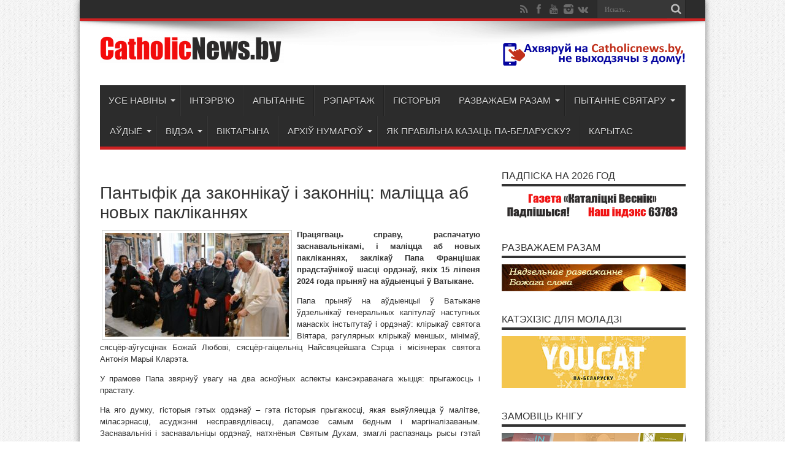

--- FILE ---
content_type: text/html; charset=UTF-8
request_url: https://catholicnews.by/pantyfik-da-zakonnika-i-zakonnic-malicca-ab-novyh-paklikannjah/
body_size: 15308
content:
 <!DOCTYPE html>
<html lang="ru-RU" prefix="og: http://ogp.me/ns#">
<head>
<meta charset="UTF-8" />
<title>Пантыфік да законнікаў і законніц: маліцца аб новых пакліканнях | Каталіцкі Веснік</title>
<link rel="profile" href="http://gmpg.org/xfn/11" />
<link rel="pingback" href="https://catholicnews.by/xmlrpc.php" />
<meta name='robots' content='max-image-preview:large' />
<link rel='dns-prefetch' href='//yastatic.net' />
<link rel='dns-prefetch' href='//fonts.googleapis.com' />
<link rel="alternate" type="application/rss+xml" title="Каталіцкі Веснік &raquo; Лента" href="https://catholicnews.by/feed/" />
<link rel="alternate" type="application/rss+xml" title="Каталіцкі Веснік &raquo; Лента комментариев" href="https://catholicnews.by/comments/feed/" />
<link rel="alternate" type="application/rss+xml" title="Каталіцкі Веснік &raquo; Лента комментариев к &laquo;Пантыфік да законнікаў і законніц: маліцца аб новых пакліканнях&raquo;" href="https://catholicnews.by/pantyfik-da-zakonnika-i-zakonnic-malicca-ab-novyh-paklikannjah/feed/" />
<script type="text/javascript">
window._wpemojiSettings = {"baseUrl":"https:\/\/s.w.org\/images\/core\/emoji\/14.0.0\/72x72\/","ext":".png","svgUrl":"https:\/\/s.w.org\/images\/core\/emoji\/14.0.0\/svg\/","svgExt":".svg","source":{"concatemoji":"https:\/\/catholicnews.by\/wp-includes\/js\/wp-emoji-release.min.js?ver=6.1.1"}};
/*! This file is auto-generated */
!function(e,a,t){var n,r,o,i=a.createElement("canvas"),p=i.getContext&&i.getContext("2d");function s(e,t){var a=String.fromCharCode,e=(p.clearRect(0,0,i.width,i.height),p.fillText(a.apply(this,e),0,0),i.toDataURL());return p.clearRect(0,0,i.width,i.height),p.fillText(a.apply(this,t),0,0),e===i.toDataURL()}function c(e){var t=a.createElement("script");t.src=e,t.defer=t.type="text/javascript",a.getElementsByTagName("head")[0].appendChild(t)}for(o=Array("flag","emoji"),t.supports={everything:!0,everythingExceptFlag:!0},r=0;r<o.length;r++)t.supports[o[r]]=function(e){if(p&&p.fillText)switch(p.textBaseline="top",p.font="600 32px Arial",e){case"flag":return s([127987,65039,8205,9895,65039],[127987,65039,8203,9895,65039])?!1:!s([55356,56826,55356,56819],[55356,56826,8203,55356,56819])&&!s([55356,57332,56128,56423,56128,56418,56128,56421,56128,56430,56128,56423,56128,56447],[55356,57332,8203,56128,56423,8203,56128,56418,8203,56128,56421,8203,56128,56430,8203,56128,56423,8203,56128,56447]);case"emoji":return!s([129777,127995,8205,129778,127999],[129777,127995,8203,129778,127999])}return!1}(o[r]),t.supports.everything=t.supports.everything&&t.supports[o[r]],"flag"!==o[r]&&(t.supports.everythingExceptFlag=t.supports.everythingExceptFlag&&t.supports[o[r]]);t.supports.everythingExceptFlag=t.supports.everythingExceptFlag&&!t.supports.flag,t.DOMReady=!1,t.readyCallback=function(){t.DOMReady=!0},t.supports.everything||(n=function(){t.readyCallback()},a.addEventListener?(a.addEventListener("DOMContentLoaded",n,!1),e.addEventListener("load",n,!1)):(e.attachEvent("onload",n),a.attachEvent("onreadystatechange",function(){"complete"===a.readyState&&t.readyCallback()})),(e=t.source||{}).concatemoji?c(e.concatemoji):e.wpemoji&&e.twemoji&&(c(e.twemoji),c(e.wpemoji)))}(window,document,window._wpemojiSettings);
</script>
<style type="text/css">
img.wp-smiley,
img.emoji {
	display: inline !important;
	border: none !important;
	box-shadow: none !important;
	height: 1em !important;
	width: 1em !important;
	margin: 0 0.07em !important;
	vertical-align: -0.1em !important;
	background: none !important;
	padding: 0 !important;
}
</style>
	<link rel='stylesheet' id='scap.flashblock-css' href='https://catholicnews.by/wp-content/plugins/compact-wp-audio-player/css/flashblock.css?ver=6.1.1' type='text/css' media='all' />
<link rel='stylesheet' id='scap.player-css' href='https://catholicnews.by/wp-content/plugins/compact-wp-audio-player/css/player.css?ver=6.1.1' type='text/css' media='all' />
<link rel='stylesheet' id='ts-poll-block-css' href='https://catholicnews.by/wp-content/plugins/poll-wp/admin/css/block.css?ver=6.1.1' type='text/css' media='all' />
<link rel='stylesheet' id='wp-block-library-css' href='https://catholicnews.by/wp-includes/css/dist/block-library/style.min.css?ver=6.1.1' type='text/css' media='all' />
<link rel='stylesheet' id='classic-theme-styles-css' href='https://catholicnews.by/wp-includes/css/classic-themes.min.css?ver=1' type='text/css' media='all' />
<style id='global-styles-inline-css' type='text/css'>
body{--wp--preset--color--black: #000000;--wp--preset--color--cyan-bluish-gray: #abb8c3;--wp--preset--color--white: #ffffff;--wp--preset--color--pale-pink: #f78da7;--wp--preset--color--vivid-red: #cf2e2e;--wp--preset--color--luminous-vivid-orange: #ff6900;--wp--preset--color--luminous-vivid-amber: #fcb900;--wp--preset--color--light-green-cyan: #7bdcb5;--wp--preset--color--vivid-green-cyan: #00d084;--wp--preset--color--pale-cyan-blue: #8ed1fc;--wp--preset--color--vivid-cyan-blue: #0693e3;--wp--preset--color--vivid-purple: #9b51e0;--wp--preset--gradient--vivid-cyan-blue-to-vivid-purple: linear-gradient(135deg,rgba(6,147,227,1) 0%,rgb(155,81,224) 100%);--wp--preset--gradient--light-green-cyan-to-vivid-green-cyan: linear-gradient(135deg,rgb(122,220,180) 0%,rgb(0,208,130) 100%);--wp--preset--gradient--luminous-vivid-amber-to-luminous-vivid-orange: linear-gradient(135deg,rgba(252,185,0,1) 0%,rgba(255,105,0,1) 100%);--wp--preset--gradient--luminous-vivid-orange-to-vivid-red: linear-gradient(135deg,rgba(255,105,0,1) 0%,rgb(207,46,46) 100%);--wp--preset--gradient--very-light-gray-to-cyan-bluish-gray: linear-gradient(135deg,rgb(238,238,238) 0%,rgb(169,184,195) 100%);--wp--preset--gradient--cool-to-warm-spectrum: linear-gradient(135deg,rgb(74,234,220) 0%,rgb(151,120,209) 20%,rgb(207,42,186) 40%,rgb(238,44,130) 60%,rgb(251,105,98) 80%,rgb(254,248,76) 100%);--wp--preset--gradient--blush-light-purple: linear-gradient(135deg,rgb(255,206,236) 0%,rgb(152,150,240) 100%);--wp--preset--gradient--blush-bordeaux: linear-gradient(135deg,rgb(254,205,165) 0%,rgb(254,45,45) 50%,rgb(107,0,62) 100%);--wp--preset--gradient--luminous-dusk: linear-gradient(135deg,rgb(255,203,112) 0%,rgb(199,81,192) 50%,rgb(65,88,208) 100%);--wp--preset--gradient--pale-ocean: linear-gradient(135deg,rgb(255,245,203) 0%,rgb(182,227,212) 50%,rgb(51,167,181) 100%);--wp--preset--gradient--electric-grass: linear-gradient(135deg,rgb(202,248,128) 0%,rgb(113,206,126) 100%);--wp--preset--gradient--midnight: linear-gradient(135deg,rgb(2,3,129) 0%,rgb(40,116,252) 100%);--wp--preset--duotone--dark-grayscale: url('#wp-duotone-dark-grayscale');--wp--preset--duotone--grayscale: url('#wp-duotone-grayscale');--wp--preset--duotone--purple-yellow: url('#wp-duotone-purple-yellow');--wp--preset--duotone--blue-red: url('#wp-duotone-blue-red');--wp--preset--duotone--midnight: url('#wp-duotone-midnight');--wp--preset--duotone--magenta-yellow: url('#wp-duotone-magenta-yellow');--wp--preset--duotone--purple-green: url('#wp-duotone-purple-green');--wp--preset--duotone--blue-orange: url('#wp-duotone-blue-orange');--wp--preset--font-size--small: 13px;--wp--preset--font-size--medium: 20px;--wp--preset--font-size--large: 36px;--wp--preset--font-size--x-large: 42px;--wp--preset--spacing--20: 0.44rem;--wp--preset--spacing--30: 0.67rem;--wp--preset--spacing--40: 1rem;--wp--preset--spacing--50: 1.5rem;--wp--preset--spacing--60: 2.25rem;--wp--preset--spacing--70: 3.38rem;--wp--preset--spacing--80: 5.06rem;}:where(.is-layout-flex){gap: 0.5em;}body .is-layout-flow > .alignleft{float: left;margin-inline-start: 0;margin-inline-end: 2em;}body .is-layout-flow > .alignright{float: right;margin-inline-start: 2em;margin-inline-end: 0;}body .is-layout-flow > .aligncenter{margin-left: auto !important;margin-right: auto !important;}body .is-layout-constrained > .alignleft{float: left;margin-inline-start: 0;margin-inline-end: 2em;}body .is-layout-constrained > .alignright{float: right;margin-inline-start: 2em;margin-inline-end: 0;}body .is-layout-constrained > .aligncenter{margin-left: auto !important;margin-right: auto !important;}body .is-layout-constrained > :where(:not(.alignleft):not(.alignright):not(.alignfull)){max-width: var(--wp--style--global--content-size);margin-left: auto !important;margin-right: auto !important;}body .is-layout-constrained > .alignwide{max-width: var(--wp--style--global--wide-size);}body .is-layout-flex{display: flex;}body .is-layout-flex{flex-wrap: wrap;align-items: center;}body .is-layout-flex > *{margin: 0;}:where(.wp-block-columns.is-layout-flex){gap: 2em;}.has-black-color{color: var(--wp--preset--color--black) !important;}.has-cyan-bluish-gray-color{color: var(--wp--preset--color--cyan-bluish-gray) !important;}.has-white-color{color: var(--wp--preset--color--white) !important;}.has-pale-pink-color{color: var(--wp--preset--color--pale-pink) !important;}.has-vivid-red-color{color: var(--wp--preset--color--vivid-red) !important;}.has-luminous-vivid-orange-color{color: var(--wp--preset--color--luminous-vivid-orange) !important;}.has-luminous-vivid-amber-color{color: var(--wp--preset--color--luminous-vivid-amber) !important;}.has-light-green-cyan-color{color: var(--wp--preset--color--light-green-cyan) !important;}.has-vivid-green-cyan-color{color: var(--wp--preset--color--vivid-green-cyan) !important;}.has-pale-cyan-blue-color{color: var(--wp--preset--color--pale-cyan-blue) !important;}.has-vivid-cyan-blue-color{color: var(--wp--preset--color--vivid-cyan-blue) !important;}.has-vivid-purple-color{color: var(--wp--preset--color--vivid-purple) !important;}.has-black-background-color{background-color: var(--wp--preset--color--black) !important;}.has-cyan-bluish-gray-background-color{background-color: var(--wp--preset--color--cyan-bluish-gray) !important;}.has-white-background-color{background-color: var(--wp--preset--color--white) !important;}.has-pale-pink-background-color{background-color: var(--wp--preset--color--pale-pink) !important;}.has-vivid-red-background-color{background-color: var(--wp--preset--color--vivid-red) !important;}.has-luminous-vivid-orange-background-color{background-color: var(--wp--preset--color--luminous-vivid-orange) !important;}.has-luminous-vivid-amber-background-color{background-color: var(--wp--preset--color--luminous-vivid-amber) !important;}.has-light-green-cyan-background-color{background-color: var(--wp--preset--color--light-green-cyan) !important;}.has-vivid-green-cyan-background-color{background-color: var(--wp--preset--color--vivid-green-cyan) !important;}.has-pale-cyan-blue-background-color{background-color: var(--wp--preset--color--pale-cyan-blue) !important;}.has-vivid-cyan-blue-background-color{background-color: var(--wp--preset--color--vivid-cyan-blue) !important;}.has-vivid-purple-background-color{background-color: var(--wp--preset--color--vivid-purple) !important;}.has-black-border-color{border-color: var(--wp--preset--color--black) !important;}.has-cyan-bluish-gray-border-color{border-color: var(--wp--preset--color--cyan-bluish-gray) !important;}.has-white-border-color{border-color: var(--wp--preset--color--white) !important;}.has-pale-pink-border-color{border-color: var(--wp--preset--color--pale-pink) !important;}.has-vivid-red-border-color{border-color: var(--wp--preset--color--vivid-red) !important;}.has-luminous-vivid-orange-border-color{border-color: var(--wp--preset--color--luminous-vivid-orange) !important;}.has-luminous-vivid-amber-border-color{border-color: var(--wp--preset--color--luminous-vivid-amber) !important;}.has-light-green-cyan-border-color{border-color: var(--wp--preset--color--light-green-cyan) !important;}.has-vivid-green-cyan-border-color{border-color: var(--wp--preset--color--vivid-green-cyan) !important;}.has-pale-cyan-blue-border-color{border-color: var(--wp--preset--color--pale-cyan-blue) !important;}.has-vivid-cyan-blue-border-color{border-color: var(--wp--preset--color--vivid-cyan-blue) !important;}.has-vivid-purple-border-color{border-color: var(--wp--preset--color--vivid-purple) !important;}.has-vivid-cyan-blue-to-vivid-purple-gradient-background{background: var(--wp--preset--gradient--vivid-cyan-blue-to-vivid-purple) !important;}.has-light-green-cyan-to-vivid-green-cyan-gradient-background{background: var(--wp--preset--gradient--light-green-cyan-to-vivid-green-cyan) !important;}.has-luminous-vivid-amber-to-luminous-vivid-orange-gradient-background{background: var(--wp--preset--gradient--luminous-vivid-amber-to-luminous-vivid-orange) !important;}.has-luminous-vivid-orange-to-vivid-red-gradient-background{background: var(--wp--preset--gradient--luminous-vivid-orange-to-vivid-red) !important;}.has-very-light-gray-to-cyan-bluish-gray-gradient-background{background: var(--wp--preset--gradient--very-light-gray-to-cyan-bluish-gray) !important;}.has-cool-to-warm-spectrum-gradient-background{background: var(--wp--preset--gradient--cool-to-warm-spectrum) !important;}.has-blush-light-purple-gradient-background{background: var(--wp--preset--gradient--blush-light-purple) !important;}.has-blush-bordeaux-gradient-background{background: var(--wp--preset--gradient--blush-bordeaux) !important;}.has-luminous-dusk-gradient-background{background: var(--wp--preset--gradient--luminous-dusk) !important;}.has-pale-ocean-gradient-background{background: var(--wp--preset--gradient--pale-ocean) !important;}.has-electric-grass-gradient-background{background: var(--wp--preset--gradient--electric-grass) !important;}.has-midnight-gradient-background{background: var(--wp--preset--gradient--midnight) !important;}.has-small-font-size{font-size: var(--wp--preset--font-size--small) !important;}.has-medium-font-size{font-size: var(--wp--preset--font-size--medium) !important;}.has-large-font-size{font-size: var(--wp--preset--font-size--large) !important;}.has-x-large-font-size{font-size: var(--wp--preset--font-size--x-large) !important;}
.wp-block-navigation a:where(:not(.wp-element-button)){color: inherit;}
:where(.wp-block-columns.is-layout-flex){gap: 2em;}
.wp-block-pullquote{font-size: 1.5em;line-height: 1.6;}
</style>
<link rel='stylesheet' id='ts-poll-public-css' href='https://catholicnews.by/wp-content/plugins/poll-wp/public/css/ts_poll-public.css?ver=2.5.3' type='text/css' media='all' />
<link rel='stylesheet' id='ts-poll-fonts-css' href='https://catholicnews.by/wp-content/plugins/poll-wp/fonts/ts_poll-fonts.css?ver=2.5.3' type='text/css' media='all' />
<link rel='stylesheet' id='tie-style-css' href='https://catholicnews.by/wp-content/themes/jarida/style.css?ver=6.1.1' type='text/css' media='all' />
<link rel='stylesheet' id='Oswald-css' href='https://fonts.googleapis.com/css?family=Oswald%3Aregular%2C700&#038;subset=latin%2Clatin-ext%2Ccyrillic%2Ccyrillic-ext%2Cgreek&#038;ver=6.1.1' type='text/css' media='all' />
<script type='text/javascript' src='https://catholicnews.by/wp-includes/js/jquery/jquery.min.js?ver=3.6.1' id='jquery-core-js'></script>
<script type='text/javascript' src='https://catholicnews.by/wp-includes/js/jquery/jquery-migrate.min.js?ver=3.3.2' id='jquery-migrate-js'></script>
<script type='text/javascript' src='https://catholicnews.by/wp-content/plugins/captcha-bank/assets/global/plugins/custom/js/front-end-script.js?ver=6.1.1' id='captcha-bank-front-end-script.js-js'></script>
<script type='text/javascript' src='https://catholicnews.by/wp-content/plugins/compact-wp-audio-player/js/soundmanager2-nodebug-jsmin.js?ver=6.1.1' id='scap.soundmanager2-js'></script>
<script type='text/javascript' async src='//yastatic.net/share2/share.js' id='yshare-share-js'></script>
<script type='text/javascript' src='https://catholicnews.by/wp-content/plugins/poll-wp/public/js/vue.js?ver=2.5.3' id='ts-poll-vue-js'></script>
<script type='text/javascript' id='ts-poll-public-js-extra'>
/* <![CDATA[ */
var tsPollData = {"root_url":"https:\/\/catholicnews.by\/wp-json\/","nonce":"adcbb96af4"};
/* ]]> */
</script>
<script type='text/javascript' src='https://catholicnews.by/wp-content/plugins/poll-wp/public/js/ts_poll-public.js?ver=2.5.3' id='ts-poll-public-js'></script>
<link rel="https://api.w.org/" href="https://catholicnews.by/wp-json/" /><link rel="alternate" type="application/json" href="https://catholicnews.by/wp-json/wp/v2/posts/85002" /><link rel="EditURI" type="application/rsd+xml" title="RSD" href="https://catholicnews.by/xmlrpc.php?rsd" />
<link rel="wlwmanifest" type="application/wlwmanifest+xml" href="https://catholicnews.by/wp-includes/wlwmanifest.xml" />
<meta name="generator" content="WordPress 6.1.1" />
<link rel="canonical" href="https://catholicnews.by/pantyfik-da-zakonnika-i-zakonnic-malicca-ab-novyh-paklikannjah/" />
<link rel='shortlink' href='https://catholicnews.by/?p=85002' />
<link rel="alternate" type="application/json+oembed" href="https://catholicnews.by/wp-json/oembed/1.0/embed?url=https%3A%2F%2Fcatholicnews.by%2Fpantyfik-da-zakonnika-i-zakonnic-malicca-ab-novyh-paklikannjah%2F" />
<link rel="alternate" type="text/xml+oembed" href="https://catholicnews.by/wp-json/oembed/1.0/embed?url=https%3A%2F%2Fcatholicnews.by%2Fpantyfik-da-zakonnika-i-zakonnic-malicca-ab-novyh-paklikannjah%2F&#038;format=xml" />
<style>
.ya-share2__link{border: none!important;box-shadow:none!important;}
.ya-share2__container {display: inline-block;}
.ya-share2__list{padding: 0!important;margin: 0!important;}
.ya-share2__item {padding: 0!important;background:none!important;}
.ya-share2__container_size_m .ya-share2__item {margin: 0px 4px 4px 0!important;}
</style>
<link rel="shortcut icon" href="https://catholicnews.by/wp-content/themes/jarida/favicon.ico" title="Favicon" /><!--[if IE]>
<script type="text/javascript">jQuery(document).ready(function (){ jQuery(".menu-item").has("ul").children("a").attr("aria-haspopup", "true");});</script>
<![endif]-->
<!--[if lt IE 9]>
<script src="https://catholicnews.by/wp-content/themes/jarida/js/html5.js"></script>
<script src="https://catholicnews.by/wp-content/themes/jarida/js/selectivizr-min.js"></script>
<![endif]-->
<!--[if IE 8]>
<link rel="stylesheet" type="text/css" media="all" href="https://catholicnews.by/wp-content/themes/jarida/css/ie8.css" />
<![endif]-->
<script type='text/javascript'>
	/* <![CDATA[ */
	var tievar = {'go_to' : 'Перейти'};
	var tie = {"ajaxurl":"https://catholicnews.by/wp-admin/admin-ajax.php" , "your_rating":"Ваш рейтинг:"};
	/* ]]> */
</script>
<meta http-equiv="X-UA-Compatible" content="IE=edge,chrome=1" />
<meta name="viewport" content="width=device-width, initial-scale=1, maximum-scale=1, user-scalable=no" />
<style type="text/css" media="screen"> 

body {
 background-color: #ffffff !important;  background-image : url(https://catholicnews.by/wp-content/themes/jarida/images/patterns/body-bg1.png);background-position: top center;
}
	
body{
	color :000000 !important;
}

.logo h1 a, .logo h2 a{
	color :000000 !important;
}

.logo span{
	color :000000 !important;
}

.top-nav, .top-nav ul li a, .breaking-news span {
	font-family: Arial, Helvetica, sans-serif;
	color :000000 !important;
}

#main-nav, #main-nav ul li a{
	font-family: Arial, Helvetica, sans-serif;
	color :000000 !important;
	font-size : 15px !important;
}

.page-title{
	font-family: Arial, Helvetica, sans-serif;
	font-size : 50px !important;
}

.post-title{
	font-family: Arial, Helvetica, sans-serif;
	color :000000 !important;
}

.ei-title h2 , .slider-caption h2 a, .content .slider-caption h2 a, .slider-caption h2, .content .slider-caption h2, .content .ei-title h2{
	font-family: Arial, Helvetica, sans-serif;
	color :000000 !important;
}

.widget-top h4, .widget-top h4 a{
	font-family: Arial, Helvetica, sans-serif;
}

.footer-widget-top h4, .footer-widget-top h4 a{
	font-family: Arial, Helvetica, sans-serif;
	color :#ffffff !important;
}

h2.cat-box-title, h2.cat-box-title a, .block-head h3, #respond h3, #comments-title, h2.review-box-header  {
	font-family: Arial, Helvetica, sans-serif;
}
a {
	color: #000000;	}
a:hover {
	color: #21289e;	text-decoration: underline;}
.top-nav ul li a , .top-nav ul ul a {
		text-shadow: 0 1px 1px #000000 !important;}
#main-nav ul li a , #main-nav ul ul a , #main-nav ul.sub-menu a {
		text-shadow: 0 1px 1px #000000 !important;}

body.single .post .entry a, body.page .post .entry a {
	color: #07138f;	}


</style> 

<link rel="icon" href="https://catholicnews.by/wp-content/uploads/2019/03/cropped-logo514x514-1-32x32.jpg" sizes="32x32" />
<link rel="icon" href="https://catholicnews.by/wp-content/uploads/2019/03/cropped-logo514x514-1-192x192.jpg" sizes="192x192" />
<link rel="apple-touch-icon" href="https://catholicnews.by/wp-content/uploads/2019/03/cropped-logo514x514-1-180x180.jpg" />
<meta name="msapplication-TileImage" content="https://catholicnews.by/wp-content/uploads/2019/03/cropped-logo514x514-1-270x270.jpg" />
</head>
<body id="top" class="post-template-default single single-post postid-85002 single-format-standard">

	<div class="background-cover"></div>
	<div class="wrapper layout-2c">
				<div class="top-nav fade-in animated1 ">
			<div class="container">
				<div class="search-block">
					<form method="get" id="searchform" action="https://catholicnews.by/">
						<button class="search-button" type="submit" value="Поиск"></button>	
						<input type="text" id="s" name="s" value="Искать..." onfocus="if (this.value == 'Искать...') {this.value = '';}" onblur="if (this.value == '') {this.value = 'Искать...';}"  />
					</form>
				</div><!-- .search-block /-->
						<div class="social-icons icon_flat">
		<a class="tooldown" title="Rss" href="https://catholicnews.by/feed/" target="_blank"><i class="tieicon-rss"></i></a><a class="tooldown" title="Facebook" href="https://www.facebook.com/groups/catholicnews.by/" target="_blank"><i class="tieicon-facebook"></i></a><a class="tooldown" title="Youtube" href="https://www.youtube.com/channel/UClUnvhmDlINtNHs9bHoaU0A" target="_blank"><i class="tieicon-youtube"></i></a><a class="tooldown" title="instagram" href="http://instagram.com/katalickivesnik" target="_blank"><i class="tieicon-instagram"></i></a><a class="tooldown" title="vk.com" href="https://vk.com/katalickivesnik" target="_blank"><i class="tieicon-vkontakte"></i></a>	</div>

				
								
			</div>
		</div><!-- .top-menu /-->
				

		<div class="container">	
		<header id="theme-header">
		<div class="header-content fade-in animated1">
			<div class="logo">
			<h2>								<a title="Каталіцкі Веснік" href="https://catholicnews.by/">
					<img src="https://catholicnews.by/wp-content/uploads/2020/10/logo-300x45.png" alt="Каталіцкі Веснік" /><strong>Каталіцкі Веснік Добрая Вестка ў тваім доме!</strong>
				</a>
			</h2>			</div><!-- .logo /-->
			<div class="ads-top">					
			<a href="https://catholicnews.by/ahvyaruj-na-catholicnewsby-ne-vy-hodzyachy-z-domu/" title="" rel="nofollow">
				<img src="https://catholicnews.by/wp-content/uploads/2019/03/telephon1.png" alt="" />
			</a>
				</div>			<div class="clear"></div>
		</div>	
									<nav id="main-nav" class="fade-in animated2">
				<div class="container">				
				<div class="main-menu"><ul id="menu-galo-naja" class="menu"><li id="menu-item-82259" class="menu-item  menu-item-type-taxonomy  menu-item-object-category  current-post-ancestor  menu-item-has-children"><a href="https://catholicnews.by/topics/use-naviny/">Усе навіны</a>
<ul class="sub-menu">
	<li id="menu-item-82262" class="menu-item  menu-item-type-taxonomy  menu-item-object-category  current-post-ancestor  current-menu-parent  current-post-parent"><a href="https://catholicnews.by/topics/use-naviny/vaty-kan/">Ватыкан</a></li>
	<li id="menu-item-82260" class="menu-item  menu-item-type-taxonomy  menu-item-object-category"><a href="https://catholicnews.by/topics/use-naviny/u-svetse/">У свеце</a></li>
	<li id="menu-item-82261" class="menu-item  menu-item-type-taxonomy  menu-item-object-category"><a href="https://catholicnews.by/topics/use-naviny/u-belarusi/">У Беларусі</a></li>
	<li id="menu-item-82263" class="menu-item  menu-item-type-taxonomy  menu-item-object-category"><a href="https://catholicnews.by/topics/use-naviny/u-dy-yatse-zii/">У Дыяцэзіі</a></li>
</ul> <!--End Sub Menu -->
</li>
<li id="menu-item-82265" class="menu-item  menu-item-type-taxonomy  menu-item-object-category"><a href="https://catholicnews.by/topics/interview/">Інтэрв&#8217;ю</a></li>
<li id="menu-item-82266" class="menu-item  menu-item-type-taxonomy  menu-item-object-category"><a href="https://catholicnews.by/topics/apy-tanne/">Апытанне</a></li>
<li id="menu-item-82267" class="menu-item  menu-item-type-taxonomy  menu-item-object-category"><a href="https://catholicnews.by/topics/repartazh/">Рэпартаж</a></li>
<li id="menu-item-82269" class="menu-item  menu-item-type-taxonomy  menu-item-object-category"><a href="https://catholicnews.by/topics/gistoryja/">Гісторыя</a></li>
<li id="menu-item-82270" class="menu-item  menu-item-type-taxonomy  menu-item-object-category  menu-item-has-children"><a href="https://catholicnews.by/topics/razvazhaem-nad-bozhym-slovam/">Разважаем разам</a>
<ul class="sub-menu">
	<li id="menu-item-89057" class="menu-item  menu-item-type-taxonomy  menu-item-object-category"><a href="https://catholicnews.by/topics/razvazhaem-nad-bozhym-slovam/razvazhanni-na-vjaliki-post-2025/">Разважанні на Вялікі пост 2025</a></li>
	<li id="menu-item-89058" class="menu-item  menu-item-type-taxonomy  menu-item-object-category"><a href="https://catholicnews.by/topics/razvazhaem-nad-bozhym-slovam/razvazhanni-ajco-ezuita/">Разважанні айцоў езуітаў</a></li>
	<li id="menu-item-82271" class="menu-item  menu-item-type-taxonomy  menu-item-object-category"><a href="https://catholicnews.by/topics/razvazhaem-nad-bozhym-slovam/razvazhanni-ks-aljakseja-ljashko/">Разважанні кс. Аляксея Ляшко</a></li>
	<li id="menu-item-82274" class="menu-item  menu-item-type-taxonomy  menu-item-object-category"><a href="https://catholicnews.by/topics/razvazhaem-nad-bozhym-slovam/razvazhanni-ks-sjargeja-surynovicha/">Разважанні кс. Сяргея Сурыновіча</a></li>
	<li id="menu-item-82272" class="menu-item  menu-item-type-taxonomy  menu-item-object-category"><a href="https://catholicnews.by/topics/razvazhaem-nad-bozhym-slovam/razvazhanni-ks-viktara-misevicha/">Разважанні кс. Віктара Місевіча</a></li>
	<li id="menu-item-82273" class="menu-item  menu-item-type-taxonomy  menu-item-object-category"><a href="https://catholicnews.by/topics/razvazhaem-nad-bozhym-slovam/kamentary-j-da-bozhaga-slova/">Разважанні кс. Вячаслава Пялінка</a></li>
	<li id="menu-item-82275" class="menu-item  menu-item-type-taxonomy  menu-item-object-category"><a href="https://catholicnews.by/topics/razvazhaem-nad-bozhym-slovam/kamentaryj-da-evangellja-na-advjent-2019/">Разважанні на Адвэнт-2019</a></li>
</ul> <!--End Sub Menu -->
</li>
<li id="menu-item-82257" class="menu-item  menu-item-type-taxonomy  menu-item-object-category  menu-item-has-children"><a href="https://catholicnews.by/topics/pytanne-sviataru/">Пытанне святару</a>
<ul class="sub-menu">
	<li id="menu-item-82276" class="menu-item  menu-item-type-post_type  menu-item-object-page"><a href="https://catholicnews.by/py-tanne-svyataru/">Задаць пытанне</a></li>
</ul> <!--End Sub Menu -->
</li>
<li id="menu-item-82277" class="menu-item  menu-item-type-taxonomy  menu-item-object-category  menu-item-has-children"><a href="https://catholicnews.by/topics/au-dy-yo/">Аўдыё</a>
<ul class="sub-menu">
	<li id="menu-item-82287" class="menu-item  menu-item-type-post_type  menu-item-object-page"><a href="https://catholicnews.by/kazanni-ks-andre-ya-kulika/">Казанні кс. Андрэя Куліка</a></li>
</ul> <!--End Sub Menu -->
</li>
<li id="menu-item-82278" class="menu-item  menu-item-type-taxonomy  menu-item-object-category  menu-item-has-children"><a href="https://catholicnews.by/topics/videa/">Відэа</a>
<ul class="sub-menu">
	<li id="menu-item-82281" class="menu-item  menu-item-type-taxonomy  menu-item-object-category"><a href="https://catholicnews.by/topics/videa/varta-pagliadzec/">Варта паглядзець</a></li>
	<li id="menu-item-82280" class="menu-item  menu-item-type-taxonomy  menu-item-object-category"><a href="https://catholicnews.by/topics/videa/svyaty-ya-zastupniki/">&#171;Святыя заступнікі&#187;</a></li>
	<li id="menu-item-82282" class="menu-item  menu-item-type-taxonomy  menu-item-object-category"><a href="https://catholicnews.by/topics/videa/vesnik-videa/">Веснік-відэа</a></li>
	<li id="menu-item-82283" class="menu-item  menu-item-type-taxonomy  menu-item-object-category"><a href="https://catholicnews.by/topics/videa/vesnik-vide-a-da-2015-goda/">Веснік-відэа да 2015 года</a></li>
	<li id="menu-item-82284" class="menu-item  menu-item-type-taxonomy  menu-item-object-category"><a href="https://catholicnews.by/topics/videa/vytoki/">Вытокі</a></li>
	<li id="menu-item-82285" class="menu-item  menu-item-type-taxonomy  menu-item-object-category"><a href="https://catholicnews.by/topics/videa/svyatar-adkazvae/">Пытанне святару. Відэа</a></li>
</ul> <!--End Sub Menu -->
</li>
<li id="menu-item-82279" class="menu-item  menu-item-type-taxonomy  menu-item-object-category"><a href="https://catholicnews.by/topics/viktary-na/">Віктарына</a></li>
<li id="menu-item-82286" class="menu-item  menu-item-type-taxonomy  menu-item-object-category  menu-item-has-children"><a href="https://catholicnews.by/topics/archiu-numarou/">Архіў нумароў</a>
<ul class="sub-menu">
	<li id="menu-item-88448" class="menu-item  menu-item-type-post_type  menu-item-object-page"><a href="https://catholicnews.by/2025-god/">2025 год</a></li>
	<li id="menu-item-82301" class="menu-item  menu-item-type-post_type  menu-item-object-page"><a href="https://catholicnews.by/2024-god/">2024 год</a></li>
	<li id="menu-item-82300" class="menu-item  menu-item-type-post_type  menu-item-object-page"><a href="https://catholicnews.by/2023-god/">2023 год</a></li>
	<li id="menu-item-82299" class="menu-item  menu-item-type-post_type  menu-item-object-page"><a href="https://catholicnews.by/2022-god/">2022 год</a></li>
	<li id="menu-item-82298" class="menu-item  menu-item-type-post_type  menu-item-object-page"><a href="https://catholicnews.by/2021-god/">2021 год</a></li>
	<li id="menu-item-82297" class="menu-item  menu-item-type-post_type  menu-item-object-page"><a href="https://catholicnews.by/2020-god/">2020 год</a></li>
	<li id="menu-item-82296" class="menu-item  menu-item-type-post_type  menu-item-object-page"><a href="https://catholicnews.by/2019-god/">2019 год</a></li>
	<li id="menu-item-82295" class="menu-item  menu-item-type-post_type  menu-item-object-page"><a href="https://catholicnews.by/2018-god/">2018 год</a></li>
	<li id="menu-item-82294" class="menu-item  menu-item-type-post_type  menu-item-object-page"><a href="https://catholicnews.by/2017-god/">2017 год</a></li>
	<li id="menu-item-82293" class="menu-item  menu-item-type-post_type  menu-item-object-page"><a href="https://catholicnews.by/2016-god/">2016 год</a></li>
	<li id="menu-item-82292" class="menu-item  menu-item-type-post_type  menu-item-object-page"><a href="https://catholicnews.by/2015-god/">2015 год</a></li>
	<li id="menu-item-82291" class="menu-item  menu-item-type-post_type  menu-item-object-page"><a href="https://catholicnews.by/2014-god/">2014 год</a></li>
	<li id="menu-item-82290" class="menu-item  menu-item-type-post_type  menu-item-object-page"><a href="https://catholicnews.by/2013-god/">2013 год</a></li>
	<li id="menu-item-82289" class="menu-item  menu-item-type-post_type  menu-item-object-page"><a href="https://catholicnews.by/2012-god/">2012 год</a></li>
	<li id="menu-item-82288" class="menu-item  menu-item-type-post_type  menu-item-object-page"><a href="https://catholicnews.by/2011-god/">2011 год</a></li>
</ul> <!--End Sub Menu -->
</li>
<li id="menu-item-82268" class="menu-item  menu-item-type-taxonomy  menu-item-object-category"><a href="https://catholicnews.by/topics/jak-pravilna-kazac-pa-belarusku/">Як правільна казаць па-беларуску?</a></li>
<li id="menu-item-87609" class="menu-item  menu-item-type-taxonomy  menu-item-object-category"><a href="https://catholicnews.by/topics/karytas/">Карытас</a></li>
</ul></div>				</div>
			</nav><!-- .main-nav /-->
		</header><!-- #header /-->
	
	<div id="main-content" class="container fade-in animated3"><div class="content-wrap">
	<div class="content">
				
		
				
				
						
		<article class="post-listing post-85002 post type-post status-publish format-standard has-post-thumbnail hentry category-vaty-kan tag-zakonniki tag-malitva-ab-paklikannjah tag-papa-frantsishak">
				

			<div class="post-inner">
				<h1 class="name post-title entry-title" itemprop="itemReviewed" itemscope itemtype="http://schema.org/Thing"><span itemprop="name">Пантыфік да законнікаў і законніц: маліцца аб новых пакліканнях</span></h1>

					
				<div class="entry">
					
					<p style="text-align: justify;"><strong><a href="https://catholicnews.by/wp-content/uploads/2024/07/Papa-da-manashetwujuchyh.jpeg"><img decoding="async" class="alignleft size-medium wp-image-85003" src="https://catholicnews.by/wp-content/uploads/2024/07/Papa-da-manashetwujuchyh-300x169.jpeg" alt="" width="300" height="169" srcset="https://catholicnews.by/wp-content/uploads/2024/07/Papa-da-manashetwujuchyh-300x169.jpeg 300w, https://catholicnews.by/wp-content/uploads/2024/07/Papa-da-manashetwujuchyh-800x450.jpeg 800w, https://catholicnews.by/wp-content/uploads/2024/07/Papa-da-manashetwujuchyh-768x432.jpeg 768w, https://catholicnews.by/wp-content/uploads/2024/07/Papa-da-manashetwujuchyh.jpeg 1000w" sizes="(max-width: 300px) 100vw, 300px" /></a>Працягваць справу, распачатую заснавальнікамі, і маліцца аб новых пакліканнях, заклікаў Папа Францішак прадстаўнікоў шасці ордэнаў, якіх 15 ліпеня 2024 года прыняў на аўдыенцыі ў Ватыкане.</strong></p>
<p style="text-align: justify;">Папа прыняў на аўдыенцыі ў Ватыкане ўдзельнікаў генеральных капітулаў наступных манаскіх інстытутаў і ордэнаў: клірыкаў святога Віятара, рэгулярных клірыкаў меншых, мінімаў, сясцёр-аўгусцінак Божай Любові, сясцёр-гаіцельніц Найсвяцейшага Сэрца і місіянерак святога Антонія Марыі Кларэта.</p>
<p style="text-align: justify;">У прамове Папа звярнуў увагу на два асноўных аспекты кансэкраванага жыцця: прыгажосць і прастату.</p>
<p style="text-align: justify;">На яго думку, гісторыя гэтых ордэнаў – гэта гісторыя прыгажосці, якая выяўляецца ў малітве, міласэрнасці, асуджэнні несправядлівасці, дапамозе самым бедным і маргіналізаваным. Заснавальнікі і заснавальніцы ордэнаў, натхнёныя Святым Духам, змаглі распазнаць рысы гэтай прыгажосці і адказаць на патрэбы свайго часу дабрачыннасцю, мужнасцю, творчасцю і прароцтвам. Яны клапаціліся аб слабых, хворых, старых і дзецях, вучылі моладзь, прапаведавалі Евангелле. Цяпер надышла чарга іх паслядоўнікаў і паслядоўніц працягваць пачатую імі справу.</p>
<p style="text-align: justify;">Кожны з заснавальнікаў абраў прастату – самае неабходнае, адмовіўшыся ад лішняга. “Таму што Божая любоў простая, яе прыгажосць простая, гэта не выдасканаленая прыгажосць, не”, &#8212; дадаў Папа Францішак, заахвочваючы гасцей “быць простымі”, пазбягаючы разлікаў, амбіцый, зайздрасці і нягібкасць і любыя іншыя непрыемныя спакусы самарэферэнтнасці. Жыць у беднасці, каб напоўніцца прыгажосцю Хрыста і перадаць яе свету, “куды б Пан ні паслаў вас і якога б брату ці сястру ні паставіў на вашым шляху” &#8212; гэта вялікая місія, якую павінны выконваць законнікі і законніцы, на думку Папы.</p>
<p style="text-align: justify;">Напрыканцы прамовы Пантыфік падзякаваў гасцям за іх працу на карысць Касцёла, заклікаючы маліцца аб пакліканнях і даваць добрую адукацыю сваім пераемнікам.</p>
<p style="text-align: justify;"><strong>Марыя Валодзіна &#8212; беларуская рэдакцыя <a href="https://www.vaticannews.va/be/papa/news/2024-07/pantyfik-da-zakonnika-i-zakonnic-malicca-ab-novyh-paklikannyah.html" target="_blank" rel="noopener">Vatican News</a></strong></p>
<div class="ya-share2" data-services="vkontakte,facebook,odnoklassniki,moimir,twitter,viber,whatsapp,telegram," data-counter="" data-limit="8" data-popup-direction="bottom" data-popup-position="inner" data-copy="last" data-size="m" data-direction="horizontal" data-lang="be" data-access-token:facebook="" data-url="https://catholicnews.by/pantyfik-da-zakonnika-i-zakonnic-malicca-ab-novyh-paklikannjah/" data-image="https://catholicnews.by/wp-content/uploads/2024/07/Papa-da-manashetwujuchyh.jpeg" ></div>
<script type="text/javascript">(function(){var XHR = ( "onload" in new XMLHttpRequest() ) ? XMLHttpRequest : XDomainRequest;var xhr = new XHR();var url = "https://catholicnews.by/wp-admin/admin-ajax.php?action=ajax-hits-counter-increment&post_id=85002&t=" + ( parseInt( new Date().getTime() ) ) + "&r=" + ( parseInt( Math.random() * 100000 ) );xhr.open("GET", url, true);xhr.setRequestHeader( "Cache-Control", "no-cache" );xhr.setRequestHeader( "Content-Type", "application/json" );xhr.timeout = 60000;xhr.send();xhr.onreadystatechange = function(){if( this.readyState != 4 ){return;}if( this.status && this.status == 200 ){if( typeof ajaxHitsCounterSuccessCallback === "function" ){ ajaxHitsCounterSuccessCallback( this );}}else{if( typeof ajaxHitsCounterFailedCallback === "function" ){ ajaxHitsCounterFailedCallback( this );}}}})();</script>										
					
					<a href="https://catholicnews.by/pantyfik-da-zakonnika-i-zakonnic-malicca-ab-novyh-paklikannjah/print/" title="для друку" rel="nofollow"><img class="WP-PrintIcon" src="https://catholicnews.by/wp-content/plugins/wp-print/images/print.gif" alt="для друку" title="для друку" style="border: 0px;" /></a>&nbsp;<a href="https://catholicnews.by/pantyfik-da-zakonnika-i-zakonnic-malicca-ab-novyh-paklikannjah/print/" title="для друку" rel="nofollow">для друку</a>
				</div><!-- .entry /-->
				<span style="display:none"><a href="https://catholicnews.by/tag/zakonniki/" rel="tag">законнікі</a> <a href="https://catholicnews.by/tag/malitva-ab-paklikannjah/" rel="tag">малітва аб пакліканнях</a> <a href="https://catholicnews.by/tag/papa-frantsishak/" rel="tag">Папа Францішак</a></span>				<span style="display:none" class="updated">2024-07-15</span>
								<div style="display:none" class="vcard author" itemprop="author" itemscope itemtype="http://schema.org/Person"><strong class="fn" itemprop="name"><a href="https://catholicnews.by/author/catholic_admin/" title="Записи catholic_admin" rel="author">catholic_admin</a></strong></div>
				
								
			</div><!-- .post-inner -->
		</article><!-- .post-listing -->
		

				
				
		
			<section id="related_posts">
		<div class="block-head">
			<h3>Чытайце таксама</h3><div class="stripe-line"></div>
		</div>
		<div class="post-listing">
						<div class="related-item">
							
				<div class="post-thumbnail">
					<a href="https://catholicnews.by/zakanchjenne-jubileju-u-rymskih-bazilikah-murujuc-svjatyja-bramy/" title="Постоянная ссылка на Заканчэнне Юбілею: у рымскіх базіліках муруюць Святыя Брамы" rel="bookmark">
						<img width="300" height="160" src="https://catholicnews.by/wp-content/uploads/2026/01/muravanne-sw-Bramy-300x160.jpeg" class="attachment-tie-large size-tie-large wp-post-image" alt="" decoding="async" loading="lazy" srcset="https://catholicnews.by/wp-content/uploads/2026/01/muravanne-sw-Bramy-300x160.jpeg 300w, https://catholicnews.by/wp-content/uploads/2026/01/muravanne-sw-Bramy-620x330.jpeg 620w" sizes="(max-width: 300px) 100vw, 300px" />											</a>
				</div><!-- post-thumbnail /-->
							
				<h3><a href="https://catholicnews.by/zakanchjenne-jubileju-u-rymskih-bazilikah-murujuc-svjatyja-bramy/" title="Постоянная ссылка на Заканчэнне Юбілею: у рымскіх базіліках муруюць Святыя Брамы" rel="bookmark">Заканчэнне Юбілею: у рымскіх базіліках муруюць Святыя Брамы</a></h3>
				<p class="post-meta"><span class="tie-date">15.01.2026</span></p>
			</div>
						<div class="related-item">
							
				<div class="post-thumbnail">
					<a href="https://catholicnews.by/turinskaja-plashhanica-vyhodit-v-cifrovoe-prostranstvo/" title="Постоянная ссылка на Туринская плащаница выходит в цифровое пространство" rel="bookmark">
						<img width="300" height="160" src="https://catholicnews.by/wp-content/uploads/2026/01/papa_plaszczanica-300x160.jpeg" class="attachment-tie-large size-tie-large wp-post-image" alt="" decoding="async" loading="lazy" srcset="https://catholicnews.by/wp-content/uploads/2026/01/papa_plaszczanica-300x160.jpeg 300w, https://catholicnews.by/wp-content/uploads/2026/01/papa_plaszczanica-620x330.jpeg 620w" sizes="(max-width: 300px) 100vw, 300px" />											</a>
				</div><!-- post-thumbnail /-->
							
				<h3><a href="https://catholicnews.by/turinskaja-plashhanica-vyhodit-v-cifrovoe-prostranstvo/" title="Постоянная ссылка на Туринская плащаница выходит в цифровое пространство" rel="bookmark">Туринская плащаница выходит в цифровое пространство</a></h3>
				<p class="post-meta"><span class="tie-date">13.01.2026</span></p>
			</div>
						<div class="related-item">
							
				<div class="post-thumbnail">
					<a href="https://catholicnews.by/le-xiv-moladzi-zhyvice-jak-ljudzi-jakija-majuc-hrysta-sjercy/" title="Постоянная ссылка на Леў XIV – моладзі: жывіце як людзі, якія маюць Хрыста ў сэрцы" rel="bookmark">
						<img width="300" height="160" src="https://catholicnews.by/wp-content/uploads/2026/01/papa_moladz-300x160.jpeg" class="attachment-tie-large size-tie-large wp-post-image" alt="" decoding="async" loading="lazy" srcset="https://catholicnews.by/wp-content/uploads/2026/01/papa_moladz-300x160.jpeg 300w, https://catholicnews.by/wp-content/uploads/2026/01/papa_moladz-620x330.jpeg 620w" sizes="(max-width: 300px) 100vw, 300px" />											</a>
				</div><!-- post-thumbnail /-->
							
				<h3><a href="https://catholicnews.by/le-xiv-moladzi-zhyvice-jak-ljudzi-jakija-majuc-hrysta-sjercy/" title="Постоянная ссылка на Леў XIV – моладзі: жывіце як людзі, якія маюць Хрыста ў сэрцы" rel="bookmark">Леў XIV – моладзі: жывіце як людзі, якія маюць Хрыста ў сэрцы</a></h3>
				<p class="post-meta"><span class="tie-date">12.01.2026</span></p>
			</div>
						<div class="clear"></div>
		</div>
	</section>
		

		
				<div id="comments">




</div><!-- #comments -->
	
	</div><!-- .content -->
</div> <!-- .content-wrap -->
<aside class="sidebar">
<div id="media_image-11" class="widget widget_media_image"><div class="widget-top"><h4>Падпіска на 2026 год</h4><div class="stripe-line"></div></div>
						<div class="widget-container"><a href="https://www.belpost.by/onlinesubscription/items/22570"><img width="300" height="44" src="https://catholicnews.by/wp-content/uploads/2014/11/padpiska-300x44.png" class="image wp-image-620  attachment-medium size-medium" alt="" decoding="async" loading="lazy" style="max-width: 100%; height: auto;" title="Сінод біскупаў" srcset="https://catholicnews.by/wp-content/uploads/2014/11/padpiska-300x44.png 300w, https://catholicnews.by/wp-content/uploads/2014/11/padpiska.png 975w" sizes="(max-width: 300px) 100vw, 300px" /></a></div></div><!-- .widget /--><div id="media_image-2" class="widget widget_media_image"><div class="widget-top"><h4>Разважаем разам</h4><div class="stripe-line"></div></div>
						<div class="widget-container"><a href="https://catholicnews.by/topics/razvazhaem-nad-bozhym-slovam/razvazhanni-ajco-ezuita/"><img width="300" height="44" src="https://catholicnews.by/wp-content/uploads/2020/07/razvazhannie-300x44.jpg" class="image wp-image-61492  attachment-medium size-medium" alt="" decoding="async" loading="lazy" style="max-width: 100%; height: auto;" /></a></div></div><!-- .widget /--><div id="media_image-10" class="widget widget_media_image"><div class="widget-top"><h4>Катэхізіс для моладзі</h4><div class="stripe-line"></div></div>
						<div class="widget-container"><a href="https://ddm-vicebsk.by/youcat"><img width="300" height="85" src="https://catholicnews.by/wp-content/uploads/2023/04/youcat.jpg" class="image wp-image-77311  attachment-full size-full" alt="" decoding="async" loading="lazy" style="max-width: 100%; height: auto;" title="Катэхізіс для моладзі" /></a></div></div><!-- .widget /--><div id="media_image-5" class="widget widget_media_image"><div class="widget-top"><h4>Замовіць кнігу</h4><div class="stripe-line"></div></div>
						<div class="widget-container"><a href="https://catholicnews.by/topics/zamovic-knigu/"><img width="300" height="85" src="https://catholicnews.by/wp-content/uploads/2024/04/zamova_knigi1.jpg" class="image wp-image-83321  attachment-full size-full" alt="" decoding="async" loading="lazy" style="max-width: 100%; height: auto;" /></a></div></div><!-- .widget /--><style type="text/css">#ajax_hits_counter_popular_posts_widget-6 { /* block style */ }
#ajax_hits_counter_popular_posts_widget-6 .widget-title { /* widget title style */ }
#ajax_hits_counter_popular_posts_widget-6 ul li .entry-content { /* one item style */ }</style><div id="ajax_hits_counter_popular_posts_widget-6" class="widget ajax_hits_counter_popular_posts_widget"><div class="widget-top"><h4>Самае чытанае за тыдзень</h4><div class="stripe-line"></div></div>
						<div class="widget-container"><ul><li class="item-num-1 item-id-94627"><span class="entry-content">
  <a href="https://catholicnews.by/papa-le-xiv-abvjasci-specyjalny-god-svjatoga-francishka/" title="Папа Леў XIV абвясціў спецыяльны Год святога Францішка"><img width="32" height="32" src="https://catholicnews.by/wp-content/uploads/2026/01/sw_franciszak_asizi-70x70.jpeg" class="attachment-32x32 size-32x32 wp-post-image" alt="" decoding="async" loading="lazy" srcset="https://catholicnews.by/wp-content/uploads/2026/01/sw_franciszak_asizi-70x70.jpeg 70w, https://catholicnews.by/wp-content/uploads/2026/01/sw_franciszak_asizi-150x150.jpeg 150w" sizes="(max-width: 32px) 100vw, 32px" /> Папа Леў XIV абвясціў спецыяльны Год святога Францішка</a>
</span></li><li class="item-num-2 item-id-94644"><span class="entry-content">
  <a href="https://catholicnews.by/u-svjata-hrostu-pana-chashnikah-z-udzelam-biskupa-alega-butkevicha-adznachyli-25-goddze-adradzhjennja-kascjola-fotafakt/" title="У свята Хросту Пана ў Чашніках з удзелам біскупа Алега Буткевіча адзначылі 25-годдзе адраджэння касцёла. Фотафакт"><img width="32" height="32" src="https://catholicnews.by/wp-content/uploads/2026/01/czaszniki_25god_06-70x70.jpg" class="attachment-32x32 size-32x32 wp-post-image" alt="" decoding="async" loading="lazy" srcset="https://catholicnews.by/wp-content/uploads/2026/01/czaszniki_25god_06-70x70.jpg 70w, https://catholicnews.by/wp-content/uploads/2026/01/czaszniki_25god_06-150x150.jpg 150w" sizes="(max-width: 32px) 100vw, 32px" /> У свята Хросту Пана ў Чашніках з удзелам біскупа Алега Буткевіча адзначылі 25-годдзе адраджэння касцёла. Фотафакт</a>
</span></li><li class="item-num-3 item-id-94660"><span class="entry-content">
  <a href="https://catholicnews.by/belaruskija-kaljadki-narodzhanyja-drui-i-zahavanyja-londane-vjartajucca-dadomu/" title="Беларускія калядкі, народжаныя ў Друі і захаваныя ў Лондане, вяртаюцца дадому"><img width="32" height="32" src="https://catholicnews.by/wp-content/uploads/2026/01/koledy-70x70.jpg" class="attachment-32x32 size-32x32 wp-post-image" alt="" decoding="async" loading="lazy" srcset="https://catholicnews.by/wp-content/uploads/2026/01/koledy-70x70.jpg 70w, https://catholicnews.by/wp-content/uploads/2026/01/koledy-150x150.jpg 150w" sizes="(max-width: 32px) 100vw, 32px" /> Беларускія калядкі, народжаныя ў Друі і захаваныя ў Лондане, вяртаюцца дадому</a>
</span></li><li class="item-num-4 item-id-94631"><span class="entry-content">
  <a href="https://catholicnews.by/biskup-aleg-butkevich-naveda-kaljadny-festyval-u-verhnjadzvinsku-fotafakt/" title="Біскуп Алег Буткевіч наведаў калядны фестываль у Верхнядзвінску. Фотафакт"><img width="32" height="32" src="https://catholicnews.by/wp-content/uploads/2026/01/verhniadzvinsk_festyval_07-70x70.jpg" class="attachment-32x32 size-32x32 wp-post-image" alt="" decoding="async" loading="lazy" srcset="https://catholicnews.by/wp-content/uploads/2026/01/verhniadzvinsk_festyval_07-70x70.jpg 70w, https://catholicnews.by/wp-content/uploads/2026/01/verhniadzvinsk_festyval_07-150x150.jpg 150w" sizes="(max-width: 32px) 100vw, 32px" /> Біскуп Алег Буткевіч наведаў калядны фестываль у Верхнядзвінску. Фотафакт</a>
</span></li><li class="item-num-5 item-id-94603"><span class="entry-content">
  <a href="https://catholicnews.by/arcybiskup-tadjevush-kandrusevich-naveda-pacjarpely-ad-pazharu-sapockinski-kascjol/" title="Арцыбіскуп Тадэвуш Кандрусевіч наведаў пацярпелы ад пажару сапоцкінскі касцёл"><img width="32" height="32" src="https://catholicnews.by/wp-content/uploads/2026/01/kandrusewicz_sapockino_1-70x70.jpg" class="attachment-32x32 size-32x32 wp-post-image" alt="" decoding="async" loading="lazy" srcset="https://catholicnews.by/wp-content/uploads/2026/01/kandrusewicz_sapockino_1-70x70.jpg 70w, https://catholicnews.by/wp-content/uploads/2026/01/kandrusewicz_sapockino_1-150x150.jpg 150w" sizes="(max-width: 32px) 100vw, 32px" /> Арцыбіскуп Тадэвуш Кандрусевіч наведаў пацярпелы ад пажару сапоцкінскі касцёл</a>
</span></li></ul></div></div><!-- .widget /--><div id="media_image-23" class="widget widget_media_image"><div class="widget-top"><h4>Расклад св. Імшаў у парафіях</h4><div class="stripe-line"></div></div>
						<div class="widget-container"><a href="https://imsha.by/"><img width="300" height="66" src="https://catholicnews.by/wp-content/uploads/2025/05/logo_imsha-300x66.jpg" class="image wp-image-90148  attachment-medium size-medium" alt="" decoding="async" loading="lazy" style="max-width: 100%; height: auto;" srcset="https://catholicnews.by/wp-content/uploads/2025/05/logo_imsha-300x66.jpg 300w, https://catholicnews.by/wp-content/uploads/2025/05/logo_imsha.jpg 756w" sizes="(max-width: 300px) 100vw, 300px" /></a></div></div><!-- .widget /--><div id="text-html-widget-6" class="widget text-html"><div class="widget-top"><h4>Слухаем анлайн</h4><div class="stripe-line"></div></div>
						<div class="widget-container"><div ><img  src="https://catholicnews.by/wp-content/uploads/2020/04/rm-logo-player2-e1588171279710.png" width="300" height="70"/>
<audio preload="none" controls="controls" id="playeraudio" src="https://server.radiorm.by:8443/aac"></audio>
				</div><div class="clear"></div></div></div><!-- .widget /--><div id="text-14" class="widget widget_text"><div class="widget-top"><h4>Анонсы</h4><div class="stripe-line"></div></div>
						<div class="widget-container">			<div class="textwidget"></div>
		</div></div><!-- .widget /-->		<div class="flexslider" id="tie-slider-widget-5">
		<ul class="slides">
					<li>
						
				<a href="https://catholicnews.by/ksjandzy-hrystuso-cy-zaprashajuc-da-dzelu-iv-minskim-biblijnym-marafone/">
				<img width="300" height="160" src="https://catholicnews.by/wp-content/uploads/2019/11/Biblia-300x160.jpg" class="attachment-tie-large size-tie-large wp-post-image" alt="" decoding="async" loading="lazy" />				</a>
							<div class="slider-caption">
					<h2><a href="https://catholicnews.by/ksjandzy-hrystuso-cy-zaprashajuc-da-dzelu-iv-minskim-biblijnym-marafone/">Ксяндзы хрыстусоўцы запрашаюць да ўдзелу ў IV Мінскім біблійным марафоне</a></h2>
				</div>
			</li>
					<li>
						
				<a href="https://catholicnews.by/festyval-kaljadnyh-pesen-gloria-in-excelsis-deo-adbudzecca-i-i-25-studzenja/">
				<img width="300" height="160" src="https://catholicnews.by/wp-content/uploads/2025/12/iwje_festyval-300x160.jpg" class="attachment-tie-large size-tie-large wp-post-image" alt="" decoding="async" loading="lazy" srcset="https://catholicnews.by/wp-content/uploads/2025/12/iwje_festyval-300x160.jpg 300w, https://catholicnews.by/wp-content/uploads/2025/12/iwje_festyval-620x330.jpg 620w" sizes="(max-width: 300px) 100vw, 300px" />				</a>
							<div class="slider-caption">
					<h2><a href="https://catholicnews.by/festyval-kaljadnyh-pesen-gloria-in-excelsis-deo-adbudzecca-i-i-25-studzenja/">Фестываль калядных песень Gloria in excelsis Deo адбудзецца ў Іўі 25 студзеня</a></h2>
				</div>
			</li>
					<li>
						
				<a href="https://catholicnews.by/letnjaja-akadjemija-ewtn-zaprashae-dzelnika/">
				<img width="300" height="160" src="https://catholicnews.by/wp-content/uploads/2025/09/EWTN_0-300x160.jpg" class="attachment-tie-large size-tie-large wp-post-image" alt="" decoding="async" loading="lazy" srcset="https://catholicnews.by/wp-content/uploads/2025/09/EWTN_0-300x160.jpg 300w, https://catholicnews.by/wp-content/uploads/2025/09/EWTN_0-620x330.jpg 620w" sizes="(max-width: 300px) 100vw, 300px" />				</a>
							<div class="slider-caption">
					<h2><a href="https://catholicnews.by/letnjaja-akadjemija-ewtn-zaprashae-dzelnika/">Летняя Акадэмія EWTN запрашае ўдзельнікаў</a></h2>
				</div>
			</li>
					<li>
						
				<a href="https://catholicnews.by/ajcy-francishkane-z-udzela-zaprashajuc-na-uikjend-paklikanne/">
				<img width="300" height="160" src="https://catholicnews.by/wp-content/uploads/2025/09/Weekend_paklikannye-300x160.jpg" class="attachment-tie-large size-tie-large wp-post-image" alt="" decoding="async" loading="lazy" srcset="https://catholicnews.by/wp-content/uploads/2025/09/Weekend_paklikannye-300x160.jpg 300w, https://catholicnews.by/wp-content/uploads/2025/09/Weekend_paklikannye-620x330.jpg 620w" sizes="(max-width: 300px) 100vw, 300px" />				</a>
							<div class="slider-caption">
					<h2><a href="https://catholicnews.by/ajcy-francishkane-z-udzela-zaprashajuc-na-uikjend-paklikanne/">Айцы францішкане з Удзела запрашаюць на «Уікэнд Пакліканне»</a></h2>
				</div>
			</li>
					<li>
						
				<a href="https://catholicnews.by/zbor-srodka-na-adna-lenne-svjatyni-budslave-infarmacyja-dlja-fizichnyh-i-jurydychnyh-asob/">
				<img width="300" height="160" src="https://catholicnews.by/wp-content/uploads/2021/05/adbuduem_budslau-300x160.jpg" class="attachment-tie-large size-tie-large wp-post-image" alt="" decoding="async" loading="lazy" srcset="https://catholicnews.by/wp-content/uploads/2021/05/adbuduem_budslau-300x160.jpg 300w, https://catholicnews.by/wp-content/uploads/2021/05/adbuduem_budslau-620x330.jpg 620w" sizes="(max-width: 300px) 100vw, 300px" />				</a>
							<div class="slider-caption">
					<h2><a href="https://catholicnews.by/zbor-srodka-na-adna-lenne-svjatyni-budslave-infarmacyja-dlja-fizichnyh-i-jurydychnyh-asob/">Збор сродкаў на аднаўленне святыні ў Будславе: інфармацыя для фізічных і юрыдычных асоб</a></h2>
				</div>
			</li>
					<li>
						
				<a href="https://catholicnews.by/ahvyaruj-na-catholicnewsby-ne-vy-hodzyachy-z-domu/">
				<img width="300" height="160" src="https://catholicnews.by/wp-content/uploads/2016/08/305670-300x160.png" class="attachment-tie-large size-tie-large wp-post-image" alt="" decoding="async" loading="lazy" srcset="https://catholicnews.by/wp-content/uploads/2016/08/305670-300x160.png 300w, https://catholicnews.by/wp-content/uploads/2016/08/305670-620x330.png 620w" sizes="(max-width: 300px) 100vw, 300px" />				</a>
							<div class="slider-caption">
					<h2><a href="https://catholicnews.by/ahvyaruj-na-catholicnewsby-ne-vy-hodzyachy-z-domu/">Ахвяруй на сайт Catholicnews.by, не выходзячы з дому</a></h2>
				</div>
			</li>
				</ul>
	</div>
			<script>
	jQuery(document).ready(function() {
	  jQuery('#tie-slider-widget-5').flexslider({
		animation: "fade",
		slideshowSpeed: 7000,
		animationSpeed: 600,
		randomize: false,
		pauseOnHover: true,
		prevText: "",
		nextText: "",
		controlNav: false
	  });
	});
	</script>
	<div id="video-widget-10" class="widget video-widget"><div class="widget-top"><h4>Веснік-відэа		</h4><div class="stripe-line"></div></div>
						<div class="widget-container">		
					<iframe width="100%" height="210" src="https://www.youtube.com/embed/74PdD-Swdhc?rel=0&wmode=opaque" frameborder="0" allowfullscreen></iframe>
				
		
		
	</div></div><!-- .widget /--><div id="video-widget-12" class="widget video-widget"><div class="widget-top"><h4>Варта паглядзець		</h4><div class="stripe-line"></div></div>
						<div class="widget-container">		
					<iframe width="100%" height="210" src="https://www.youtube.com/embed/_dCdBqucE-s?rel=0&wmode=opaque" frameborder="0" allowfullscreen></iframe>
				
		
		
	</div></div><!-- .widget /--><div id="video-widget-18" class="widget video-widget"><div class="widget-top"><h4>Святыя заступнікі		</h4><div class="stripe-line"></div></div>
						<div class="widget-container">		
					<iframe width="100%" height="210" src="https://www.youtube.com/embed/JO2WBc1l3zg?rel=0&wmode=opaque" frameborder="0" allowfullscreen></iframe>
				
		
		
	</div></div><!-- .widget /--></aside>
<div class="clear"></div>		<div class="clear"></div>
	</div><!-- .container /-->
	
		</div><!-- .container -->

	<footer class="fade-in animated4">
	<div id="footer-widget-area" class="footer-3c container">

			<div id="footer-first" class="footer-widgets-box">
			<div id="text-10" class="footer-widget widget_text"><div class="footer-widget-top"><h4>Пра нас</h4></div>
						<div class="footer-widget-container">			<div class="textwidget">Партал Catholicnews.by – гэта анлайн-версія газеты Віцебскай дыяцэзіі “Каталіцкі Веснік”. Газета заснавана ў 2011 годзе. Зарэгістравана ў Міністэрстве інфармацыі Рэспублікі Беларусь 5 красавіка 2011 года.</div>
		</div></div><!-- .widget /--><div id="text-17" class="footer-widget widget_text"><div class="footer-widget-top"><h4>Copyright</h4></div>
						<div class="footer-widget-container">			<div class="textwidget"><p>Выкарыстанне матэрыялаў дазваляецца пры ўмове гіперспасылкі на канкрэтны матэрыял на сайце Catholicnews.by</p>
</div>
		</div></div><!-- .widget /-->		</div>
	
			<div id="footer-second" class="footer-widgets-box">
			<div id="text-16" class="footer-widget widget_text"><div class="footer-widget-top"><h4>Заснавальнік:</h4></div>
						<div class="footer-widget-container">			<div class="textwidget"><p>Рэлігійная арганізацыя “Мясцовае рэлігійнае аб’яднанне Віцебская дыяцэзія Рымска-каталіцкага Касцёла ў Рэспубліцы Беларусь”</p>
</div>
		</div></div><!-- .widget /--><div id="text-19" class="footer-widget widget_text"><div class="footer-widget-top"><h4>Выдавец:</h4></div>
						<div class="footer-widget-container">			<div class="textwidget"><p>Рэлігійная арганізацыя “Дабрачынная каталіцкая рэлігійная місія Карытас Віцебскай дыяцэзіі Рымска-каталіцкага Касцёла ў Рэспубліцы Беларусь”</p>
</div>
		</div></div><!-- .widget /-->		</div><!-- #second .widget-area -->
	

			<div id="footer-third" class="footer-widgets-box">
			<div id="text-3" class="footer-widget widget_text"><div class="footer-widget-top"><h4>Кантакт з рэдакцыяй:</h4></div>
						<div class="footer-widget-container">			<div class="textwidget"><p>вул. Савецкая, 1<br />
211793 г. Глыбокае, Віцебская вобласць<br />
тэл.: +375 29 736 53 07,<br />
e-mail: katalickivesnik@gmail.com</p>
</div>
		</div></div><!-- .widget /--><div id="text-html-widget-8" class="footer-widget text-html"><div class="footer-widget-top"><h4>Сайт Курыі Віцебскай дыяцэзіі</h4></div>
						<div class="footer-widget-container"><div ><a href="http://catholicvitebsk.by/" target="_blank" rel="noopener">catholicvitebsk.by</a>
				</div><div class="clear"></div></div></div><!-- .widget /-->		</div><!-- #third .widget-area -->
	
		
	</div><!-- #footer-widget-area -->
	<div class="clear"></div>
</footer><!-- .Footer /-->
				
	<div class="clear"></div>
	<div class="footer-bottom fade-in animated4">
		<div class="container">
						<div class="alignleft">
						</div>
		</div><!-- .Container -->
	</div><!-- .Footer bottom -->
	
</div><!-- .Wrapper -->
<div id="fb-root"></div>

<!-- WP Audio player plugin v1.9.15 - https://www.tipsandtricks-hq.com/wordpress-audio-music-player-plugin-4556/ -->
    <script type="text/javascript">
        soundManager.useFlashBlock = true; // optional - if used, required flashblock.css
        soundManager.url = 'https://catholicnews.by/wp-content/plugins/compact-wp-audio-player/swf/soundmanager2.swf';
        function play_mp3(flg, ids, mp3url, volume, loops)
        {
            //Check the file URL parameter value
            var pieces = mp3url.split("|");
            if (pieces.length > 1) {//We have got an .ogg file too
                mp3file = pieces[0];
                oggfile = pieces[1];
                //set the file URL to be an array with the mp3 and ogg file
                mp3url = new Array(mp3file, oggfile);
            }

            soundManager.createSound({
                id: 'btnplay_' + ids,
                volume: volume,
                url: mp3url
            });

            if (flg == 'play') {
    stop_all_tracks();                soundManager.play('btnplay_' + ids, {
                    onfinish: function() {
                        if (loops == 'true') {
                            loopSound('btnplay_' + ids);
                        }
                        else {
                            document.getElementById('btnplay_' + ids).style.display = 'inline';
                            document.getElementById('btnstop_' + ids).style.display = 'none';
                        }
                    }
                });
            }
            else if (flg == 'stop') {
    //soundManager.stop('btnplay_'+ids);
                soundManager.pause('btnplay_' + ids);
            }
        }
        function show_hide(flag, ids)
        {
            if (flag == 'play') {
                document.getElementById('btnplay_' + ids).style.display = 'none';
                document.getElementById('btnstop_' + ids).style.display = 'inline';
            }
            else if (flag == 'stop') {
                document.getElementById('btnplay_' + ids).style.display = 'inline';
                document.getElementById('btnstop_' + ids).style.display = 'none';
            }
        }
        function loopSound(soundID)
        {
            window.setTimeout(function() {
                soundManager.play(soundID, {onfinish: function() {
                        loopSound(soundID);
                    }});
            }, 1);
        }
        function stop_all_tracks()
        {
            soundManager.stopAll();
            var inputs = document.getElementsByTagName("input");
            for (var i = 0; i < inputs.length; i++) {
                if (inputs[i].id.indexOf("btnplay_") == 0) {
                    inputs[i].style.display = 'inline';//Toggle the play button
                }
                if (inputs[i].id.indexOf("btnstop_") == 0) {
                    inputs[i].style.display = 'none';//Hide the stop button
                }
            }
        }
    </script>
    <script type='text/javascript' src='https://catholicnews.by/wp-content/plugins/social-polls-by-opinionstage/assets/js/shortcodes.js?ver=19.12.2' id='opinionstage-shortcodes-js'></script>
<script type='text/javascript' src='https://catholicnews.by/wp-content/themes/jarida/js/tie-scripts.js?ver=6.1.1' id='tie-scripts-js'></script>
</body>
</html>
<!--
Performance optimized by W3 Total Cache. Learn more: https://www.boldgrid.com/w3-total-cache/?utm_source=w3tc&utm_medium=footer_comment&utm_campaign=free_plugin


Served from: catholicnews.by @ 2026-01-16 01:56:40 by W3 Total Cache
-->